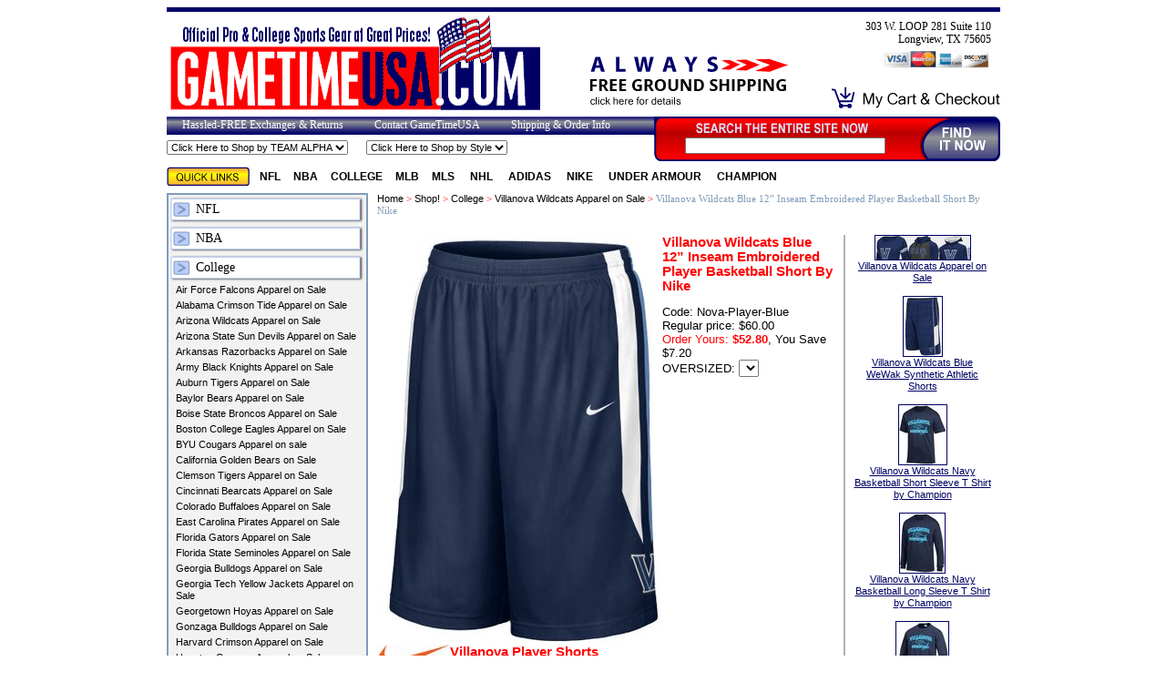

--- FILE ---
content_type: text/html
request_url: https://www.gametimeusa.com/villanova-wildcats-blue-12--inseam-embroidered-player-basketball-short-by-nike.html
body_size: 8611
content:
<!DOCTYPE HTML PUBLIC "-//W3C//DTD HTML 4.01 Transitional//EN">
<html><head>
<link rel="image_src" href="https://s.turbifycdn.com/aah/gametimeusa/villanova-wildcats-blue-12-inseam-embroidered-player-basketball-short-by-nike-37.gif" />
<meta property="og:image" content="https://s.turbifycdn.com/aah/gametimeusa/villanova-wildcats-blue-12-inseam-embroidered-player-basketball-short-by-nike-37.gif" />
<title>Villanova Wildcats Blue 12� Inseam Embroidered Player Basketball Short By Nike | Villanova Wildcats Apparel on Sale</title><meta name="description" content="Made from 100% polyester with a 12&quot; inseam for added comfort the Villanova Wildcats Player Basketball Shorts come in Blue and features embroidered Nike and Wildcats logos" /><meta name="Keywords" content="villanova basketball shorts, villanova wildcats shorts, nike, jumpman, college, ncaa, replica" /><meta content="Villanova Wildcats Blue 12� Inseam Embroidered Player Basketball Short By Nike" property="og:title" /><meta content="product" property="og:type" /><meta content="https://www.gametimeusa.com/villanova-wildcats-blue-12--inseam-embroidered-player-basketball-short-by-nike.html" property="og:url" /><meta content="https://s.turbifycdn.com/aah/gametimeusa/villanova-wildcats-blue-12-inseam-embroidered-player-basketball-short-by-nike-34.gif" property="og:image" /><meta content=" Villanova Player Shorts Officially licensed by the NCAA the  Villanova Wildcats College Blue Embroidered Player Replica Basketball Short By Nike Team Sports has a body made from 100% Polyester and features a below the knee length over-size fit, an elastic waistband with a drawstring, an embroidered Jordan Jumpman Logo on the upper left leg, a longer length 12� inseam, and sewn down tackle-twill embroidered Nova team applications.

" property="og:description" /><meta name="msvalidate.01" content="9C1436D24C81488E8FCB6C003EDA262E">
<meta name="verify-v1" content="k5Ds+TJqTOSfUdeN87KJR3M67vaalX9J59tFejBz/Mw="> 

<script type="text/javascript" SRC="https://lib.store.turbify.net/lib/gametimeusa/js-form-handler.js"></script>


<link rel="stylesheet" type="text/css" href="https://lib.store.turbify.net/lib/gametimeusa/seowhat-redesign-stylesheet.css">
<script type="text/javascript" src="https://lib.store.turbify.net/lib/gametimeusa/seowhat-dropdown.js"></script>
<script type="text/javascript" src="https://lib.store.turbify.net/lib/gametimeusa/seowhat-email-a-friend.js"></script><script type="text/javascript" src="https://lib.store.turbify.net/lib/gametimeusa/jquery-1.3.2.min.js"></script><script type="text/javascript" src="https://lib.store.turbify.net/lib/gametimeusa/facebook-yahoo.js"></script></head><body><div id="custom-doc"><table width="915" border="0" cellspacing="0" cellpadding="0" align="center"> <tr> <td height="5" colspan="3" bgcolor="#00006B"></td> </tr> <tr> <td height="115"> <a href="/"><img src="https://s.turbifycdn.com/aah/gametimeusa/homepage-20.gif" width="416" height="110" border="0" hspace="0" vspace="0" alt="Villanova Wildcats Blue 12� Inseam Embroidered Player Basketball Short By Nike" /></a> </td> <td><br /><br /><a href="shin.html"><img src="https://lib.store.turbify.net/lib/gametimeusa/img-always-free-shipping.png" width="220" height="53" border="0" /></a></td> <td align="right"> <div class="header-store-address"> 303 W. LOOP 281 Suite 110<br />Longview, TX 75605<br /> <img src="https://lib.store.turbify.net/lib/gametimeusa/img-credit-cards-sm.gif" /> </div> <br /> <a href="https://order.store.yahoo.net/gametimeusa/cgi-bin/wg-order?gametimeusa"><img src="https://lib.store.turbify.net/lib/gametimeusa/img-header-checkout.gif" border="0" /></a> </td> </tr> </table> <table width="915" border="0" cellspacing="0" cellpadding="0" align="center"> <tr> <td colspan="2" width="577" height="20" class="header-links"> <a href="retex.html">Hassled-FREE Exchanges & Returns</a> <a href="contactus.html">Contact GameTimeUSA</a> <a href="shin.html">Shipping & Order Info</a> </td> <form method="get" action="nsearch.html" style="display: inline;"> <td rowspan="2" width="289" height="49" valign="top" class="search"> <input type="hidden" name="catalog" value="gametimeusa"> <input name="query" type="text" size="24"> </td> <td rowspan="2" width="49" valign="top"><input src="https://lib.store.turbify.net/lib/gametimeusa/img-search-form-search-button.gif" type="image" /></td> </form> </tr> <tr> <td height="29" colspan="2" style="vertical-align: middle;"> <form name="form1"  class="header-shop-by-team-alpha" action="" target="_self" ><select onChange="MM_jumpMenu('parent',this,0)"><option selected>Click Here to Shop by TEAM ALPHA</option></select></form><img src="https://sep.turbifycdn.com/ca/Img/trans_1x1.gif" height="1" width="20" border="0" /><form name="form1"  class="header-shop-by-team-alpha" action="" target="_self" ><select onChange="MM_jumpMenu('parent',this,0)"><option selected>Click Here to Shop by Style</option></select></form> </td> </tr> <tr> <td colspan="4" class="page-body"> <table width="915" border="0" cellspacing="0" cellpadding="0"> <tr> <td colspan="3" height="35"> <div class="quick-links"> <img src="https://lib.store.turbify.net/lib/gametimeusa/img-quick-links.gif" align="absmiddle" /> <a href="nfl.html&quot; title=&quot;NFL">NFL</a><a href="nba.html&quot; title=&quot;NBA">NBA</a><a href="ncamerforour.html&quot; title=&quot;College">College</a><a href="mlbproducts.html&quot; title=&quot;MLB">MLB</a><a href="mls-apparel---merchandise.html&quot; title=&quot;MLS ">MLS </a><a href="nhlproducts.html&quot; title=&quot;NHL ">NHL </a><a href="adidas-apparel---clothing.html&quot; title=&quot;Adidas ">Adidas </a><a href="nike.html&quot; title=&quot;Nike ">Nike </a><a href="under-armour-gear-for-college-teams.html&quot; title=&quot;Under Armour ">Under Armour </a><a href="champion-apparel.html&quot; title=&quot;Champion ">Champion </a> </div> </td> </tr> <tr valign="top"> <td width="220" class="left-navigation"> <div class="left-nav-system"><a href="nfl.html&quot; title=&quot;NFL">NFL</a><a href="nba.html&quot; title=&quot;NBA">NBA</a><a href="ncamerforour.html&quot; title=&quot;College">College</a><div class="top-section-sub-nav"><a href="air-force-fighting-falcons-apparel.html&quot; title=&quot;Air Force Falcons Apparel on Sale">Air Force Falcons Apparel on Sale</a><a href="alabama-crimson-tide-merchandise.html&quot; title=&quot;Alabama Crimson Tide Apparel on Sale">Alabama Crimson Tide Apparel on Sale</a><a href="arizona-wildcats-apparel.html&quot; title=&quot;Arizona Wildcats Apparel on Sale">Arizona Wildcats Apparel on Sale</a><a href="arizona-state-sun-devils-apparel.html&quot; title=&quot;Arizona State Sun Devils Apparel on Sale">Arizona State Sun Devils Apparel on Sale</a><a href="arkansas-razorbacks-apparel-and-merchandise.html&quot; title=&quot;Arkansas Razorbacks Apparel on Sale">Arkansas Razorbacks Apparel on Sale</a><a href="army-black-knights--merchandise---apparel.html&quot; title=&quot;Army Black Knights Apparel on Sale">Army Black Knights Apparel on Sale</a><a href="auburn-tigers-apparel-and-merchandise.html&quot; title=&quot;Auburn Tigers Apparel on Sale">Auburn Tigers Apparel on Sale</a><a href="baylor-bears-apparel.html&quot; title=&quot;Baylor Bears Apparel on Sale">Baylor Bears Apparel on Sale</a><a href="boise-state-broncos-merchandise.html&quot; title=&quot;Boise State Broncos Apparel on Sale">Boise State Broncos Apparel on Sale</a><a href="boston-college-eagles-apparel.html&quot; title=&quot;Boston College Eagles Apparel on Sale">Boston College Eagles Apparel on Sale</a><a href="byu-cougars-apparel-merchandise.html&quot; title=&quot;BYU Cougars Apparel on sale">BYU Cougars Apparel on sale</a><a href="cal-bears-apparel.html&quot; title=&quot;California Golden Bears on Sale ">California Golden Bears on Sale </a><a href="clemson-tigers-apparel.html&quot; title=&quot;Clemson Tigers Apparel on Sale">Clemson Tigers Apparel on Sale</a><a href="cincinnati-bearcats-merchandise.html&quot; title=&quot;Cincinnati Bearcats Apparel on Sale">Cincinnati Bearcats Apparel on Sale</a><a href="colorado-buffaloes-apparel.html&quot; title=&quot;Colorado Buffaloes Apparel on Sale">Colorado Buffaloes Apparel on Sale</a><a href="east-carolina-pirates.html&quot; title=&quot;East Carolina Pirates Apparel on Sale">East Carolina Pirates Apparel on Sale</a><a href="florida-gators-apparel-and-merchandise.html&quot; title=&quot;Florida Gators Apparel on Sale">Florida Gators Apparel on Sale</a><a href="florida-state-seminoles-fan-gear.html&quot; title=&quot;Florida State Seminoles Apparel on Sale">Florida State Seminoles Apparel on Sale</a><a href="georgia-bulldogs-apparel-and-merchandise.html&quot; title=&quot;Georgia Bulldogs Apparel on Sale">Georgia Bulldogs Apparel on Sale</a><a href="georgia-tech-yellow-jackets.html&quot; title=&quot;Georgia Tech Yellow Jackets Apparel on Sale">Georgia Tech Yellow Jackets Apparel on Sale</a><a href="georhoymer.html&quot; title=&quot;Georgetown Hoyas Apparel on Sale">Georgetown Hoyas Apparel on Sale</a><a href="gonzaga-bulldogs-apparel.html&quot; title=&quot;Gonzaga Bulldogs Apparel on Sale">Gonzaga Bulldogs Apparel on Sale</a><a href="hacrme.html&quot; title=&quot;Harvard Crimson Apparel on Sale">Harvard Crimson Apparel on Sale</a><a href="hocome.html&quot; title=&quot;Houston Cougars Apparel on Sale">Houston Cougars Apparel on Sale</a><a href="ilfigilmer.html&quot; title=&quot;Illinois Fighting Illini Apparel ,on Sale">Illinois Fighting Illini Apparel ,on Sale</a><a href="inhoos.html&quot; title=&quot;Indiana Hoosiers Apparel on Sale">Indiana Hoosiers Apparel on Sale</a><a href="iowahawkeyes.html&quot; title=&quot;Iowa Hawkeyes Apparel on Sale">Iowa Hawkeyes Apparel on Sale</a><a href="iostcyme.html&quot; title=&quot;Iowa State Cyclones Apparel on Sale">Iowa State Cyclones Apparel on Sale</a><a href="kanjayncamer.html&quot; title=&quot;Kansas JayHawks Apparel on Sale">Kansas JayHawks Apparel on Sale</a><a href="kanstatwilme.html&quot; title=&quot;Kansas State Wildcats Apparel on Sale">Kansas State Wildcats Apparel on Sale</a><a href="kenwilmer.html&quot; title=&quot;Kentucky Wildcats Apparel on Sale">Kentucky Wildcats Apparel on Sale</a><a href="louiscar.html&quot; title=&quot;Louisville Cardinals Apparel on Sale">Louisville Cardinals Apparel on Sale</a><a href="lsutigmer.html&quot; title=&quot;LSU Tigers Apparel on Sale">LSU Tigers Apparel on Sale</a><a href="magoea.html&quot; title=&quot;Marquette Golden Eagles Apparel on Sale">Marquette Golden Eagles Apparel on Sale</a><a href="maryland-terrapins-apparel-and-merchandise.html&quot; title=&quot;Maryland Terrapins Apparel on Sale">Maryland Terrapins Apparel on Sale</a><a href="miamhurmer.html&quot; title=&quot;Miami Hurricanes Apparel on Sale">Miami Hurricanes Apparel on Sale</a><a href="micstatsparm.html&quot; title=&quot;Michigan State Spartans Apparel on Sale">Michigan State Spartans Apparel on Sale</a><a href="migogome.html&quot; title=&quot;Minnesota Golden Gophers on Sale">Minnesota Golden Gophers on Sale</a><a href="misreb.html&quot; title=&quot;Mississippi Rebels Apparel on Sale">Mississippi Rebels Apparel on Sale</a><a href="misstatbul.html&quot; title=&quot;Mississippi State Bulldogs T Shirts on Sale">Mississippi State Bulldogs T Shirts on Sale</a><a href="mitime.html&quot; title=&quot;Missouri Tigers T Shirts on Sale">Missouri Tigers T Shirts on Sale</a><a href="navy-midshipmen-apparel---merchandise.html&quot; title=&quot;Navy Midshipmen Tee Shirts on Sale">Navy Midshipmen Tee Shirts on Sale</a><a href="neveda-wolfpack-merchandise.html&quot; title=&quot;Neveda Wolfpack Apparel on Sale">Neveda Wolfpack Apparel on Sale</a><a href="norcartarmer.html&quot; title=&quot;North Carolina Tar Heels Apparel on Sale">North Carolina Tar Heels Apparel on Sale</a><a href="norcarstatwo.html&quot; title=&quot;North Carolina State Wolfpack Apparel on Sale">North Carolina State Wolfpack Apparel on Sale</a><a href="nowime.html&quot; title=&quot;Northwestern Wildcats Apparel on Sale">Northwestern Wildcats Apparel on Sale</a><a href="okstatcowmer1.html&quot; title=&quot;Oklahoma State Cowboys on Sale">Oklahoma State Cowboys on Sale</a><a href="orducmer.html&quot; title=&quot;Oregon Ducks Apparel on Sale">Oregon Ducks Apparel on Sale</a><a href="orstatbeavme.html&quot; title=&quot;Oregon  State Beavers Apparel on Sale">Oregon  State Beavers Apparel on Sale</a><a href="penstatnitli4.html&quot; title=&quot;Penn State Nittany Lions Apparel on Sale">Penn State Nittany Lions Apparel on Sale</a><a href="pitpanmer.html&quot; title=&quot;Pitt Panthers Apparel on Sale">Pitt Panthers Apparel on Sale</a><a href="purboilmer.html&quot; title=&quot;Purdue Boilermakers Apparel on Sale">Purdue Boilermakers Apparel on Sale</a><a href="smumusmer.html&quot; title=&quot;SMU Mustangs Apparel - Sale">SMU Mustangs Apparel - Sale</a><a href="stancarmer.html&quot; title=&quot;Stanford Cardinal T Shirts - Sale">Stanford Cardinal T Shirts - Sale</a><a href="syrormer.html&quot; title=&quot;Syracuse Orange Apparel - Sale">Syracuse Orange Apparel - Sale</a><a href="tcuhorfrogme.html&quot; title=&quot;TCU Horned Frogs T Shirts - Sale ">TCU Horned Frogs T Shirts - Sale </a><a href="tennessee-volunteers-apparel-and-merchandise.html&quot; title=&quot;Tennessee Volunteers Apparel - Sale">Tennessee Volunteers Apparel - Sale</a><a href="texasam-aggies-apparel-and-merchandise.html&quot; title=&quot;Texas A&amp;amp;M Aggies Apparel - Sale">Texas A&amp;M Aggies Apparel - Sale</a><a href="texas-state-bobcats.html&quot; title=&quot;Texas State Bobcats T Shirts on Sale">Texas State Bobcats T Shirts on Sale</a><a href="textecredrai.html&quot; title=&quot;Texas Tech Red Raiders Apparel on Sale">Texas Tech Red Raiders Apparel on Sale</a><a href="tulsa-golden-hurricane.html&quot; title=&quot;Tulsa Golden Hurricane on Sale">Tulsa Golden Hurricane on Sale</a><a href="ucbruinmer.html&quot; title=&quot;UCLA Bruins Apparel on Sale">UCLA Bruins Apparel on Sale</a><a href="soutcaltrojm.html&quot; title=&quot;USC Trojans Apparel on Sale">USC Trojans Apparel on Sale</a><a href="ututme.html&quot; title=&quot;Utah Utes Apparel on Sale">Utah Utes Apparel on Sale</a><a href="vanderbilt-commodores-apparel-and-merchandise.html&quot; title=&quot;Vanderbilt Commodores Apparel on Sale">Vanderbilt Commodores Apparel on Sale</a><a href="viwime.html&quot; title=&quot;Villanova Wildcats Apparel on Sale &quot; class=&quot;selected">Villanova Wildcats Apparel on Sale</a><a href="vircavmer.html&quot; title=&quot;Virginia Cavaliers on Sale">Virginia Cavaliers on Sale</a><a href="virtechokmer.html&quot; title=&quot;Virginia Tech Hokies Apparel - Sale">Virginia Tech Hokies Apparel - Sale</a><a href="wake-forest-demon-deacons-apparel-and-merchandise.html&quot; title=&quot;Wake Forest Demon Deacons Apparel - Sale">Wake Forest Demon Deacons Apparel - Sale</a><a href="washusmer.html&quot; title=&quot;Washington Huskies Apparel - Sale">Washington Huskies Apparel - Sale</a><a href="wastcome.html&quot; title=&quot;Washington State Cougars Apparel on Sale">Washington State Cougars Apparel on Sale</a><a href="wevimome.html&quot; title=&quot;West Virginia on Sale">West Virginia on Sale</a><a href="wisbadmer.html&quot; title=&quot;Wisconsin Badgers Apparel on Sale">Wisconsin Badgers Apparel on Sale</a><a href="ohstatbucmer.html&quot; title=&quot;Ohio State Buckeyes Apparel on Sale">Ohio State Buckeyes Apparel on Sale</a><a href="nodafiirme.html&quot; title=&quot;Notre Dame Fighting Irish Apparel on Sale">Notre Dame Fighting Irish Apparel on Sale</a></div><a href="mlbproducts.html&quot; title=&quot;MLB">MLB</a><a href="mls-apparel---merchandise.html&quot; title=&quot;MLS ">MLS </a><a href="nhlproducts.html&quot; title=&quot;NHL ">NHL </a><a href="adidas-apparel---clothing.html&quot; title=&quot;Adidas ">Adidas </a><a href="nike.html&quot; title=&quot;Nike ">Nike </a><a href="under-armour-gear-for-college-teams.html&quot; title=&quot;Under Armour ">Under Armour </a><a href="champion-apparel.html&quot; title=&quot;Champion ">Champion </a></div> </td> <td width="10">&nbsp;</td> <td width="685"> <div class="breadcrumbs"> <h1><a href="index.html">Home</a> &gt; <a href="onlinecatalog.html">Shop!</a> &gt; <a href="ncamerforour.html">College</a> &gt; <a href="viwime.html">Villanova Wildcats Apparel on Sale</a> &gt; <span>Villanova Wildcats Blue 12� Inseam Embroidered Player Basketball Short By Nike</span></h1> </div> <div class="item-page"><table border="0" cellspacing="0" cellpadding="0"><tr valign="top"><td><table border="0" cellspacing="0" cellpadding="0" id="ysw-item-body"><tr><td align="center" width="280"><img src="https://s.turbifycdn.com/aah/gametimeusa/villanova-wildcats-blue-12-inseam-embroidered-player-basketball-short-by-nike-39.gif" width="313" height="450" align="center" border="0" hspace="0" vspace="0" alt="Villanova Wildcats Blue 12� Inseam Embroidered Player Basketball Short By Nike" /></td><td valign="top"><h2 class="pagename">Villanova Wildcats Blue 12� Inseam Embroidered Player Basketball Short By Nike</h2><font size="2" face="Arial"><div class=order><div class="iteminfo"><form method="POST" action="https://order.store.turbify.net/gametimeusa/cgi-bin/wg-order?gametimeusa+villanova-wildcats-blue-12--inseam-embroidered-player-basketball-short-by-nike"><div class=gtusa-nav2>Code: Nova-Player-Blue</div><div class=price>Regular price: $60.00<br /><font color="#ff0000">Order Yours:</font> <b><font color="#ff0000">$52.80</font></b>, You Save $7.20<div align=right class=order></div><div align=right class=order>OVERSIZED:&nbsp;<select name="OVERSIZED"></select> </div><input type="hidden" name=".autodone" value="https://www.gametimeusa.com/villanova-wildcats-blue-12--inseam-embroidered-player-basketball-short-by-nike.html" /></form></div></div></font></td></tr><tr><td colspan="2"><map name=bd5a6939d5dcf94><area shape=rect coords="0,0,70,26" href="https://s.turbifycdn.com/aah/gametimeusa/villanova-wildcats-shorts-16.gif"></map><img src="https://s.turbifycdn.com/aah/gametimeusa/villanova-wildcats-shorts-17.gif" width="80" height="30" usemap=#bd5a6939d5dcf94 align="left" border="0" hspace="0" vspace="0" alt="Villanova Wildcats Blue 12� Inseam Embroidered Player Basketball Short By Nike" ismap /><div class="description"><H2> Villanova Player Shorts</h2> Officially licensed by the NCAA the <b> Villanova Wildcats College Blue Embroidered Player Replica Basketball Short By Nike Team Sports</b> has a body made from 100% Polyester and features a below the knee length over-size fit, an elastic waistband with a drawstring, an embroidered Jordan Jumpman Logo on the upper left leg, a longer length 12� inseam, and sewn down tackle-twill embroidered Nova team applications.<br /><br /><img src="https://s.turbifycdn.com/aah/gametimeusa/north-carolina-state-wolfpack-black-sideline-fall-2017-adidas-climalite-polyester-synthetic-t-shirt-7.gif" width="185" height="19" border="0" hspace="0" vspace="0" /><br /><br /></div><br clear=all></td></tr></table><br /><br /><br /><br /><br /><div class="back-to-previous"><img src="https://lib.store.turbify.net/lib/gametimeusa/img-left-arrow.gif" border="0" align="absmiddle"><a href="viwime.html">back to Villanova Wildcats Apparel on Sale</a></div><br clear="all" /><table align="left" cellspacing="3" cellpadding="10" class="code" style="border:1px solid #eeeeee;width:98%"><tr><td bgcolor="#ffffff"><a href="villanova-wildcata-navy-basketball-powerblend-screened-hoodie-sweatshirt-by-champion.html"><img src="https://s.turbifycdn.com/aah/gametimeusa/villanova-wildcata-practice-sweatshirt-33.gif" width="45" height="56" border="0" hspace="0" vspace="0" alt="Villanova Wildcata Navy Basketball Powerblend Screened Hoodie Sweatshirt by Champion" /></a></td><td>See Previous: <strong><a href="villanova-wildcata-navy-basketball-powerblend-screened-hoodie-sweatshirt-by-champion.html">Villanova Wildcata Navy Basketball Powerblend Screened Hoodie Sweatshirt by Champion</a></strong></td><td>See Next: <strong><a href="villanova-wildcats-blue-wewak-synthetic-athletic-shorts.html">Villanova Wildcats Blue WeWak Synthetic Athletic Shorts</a></strong></td><td bgcolor="#ffffff"><a href="villanova-wildcats-blue-wewak-synthetic-athletic-shorts.html"><img src="https://s.turbifycdn.com/aah/gametimeusa/villanova-wildcats-basketball-shorts-36.gif" width="45" height="70" border="0" hspace="0" vspace="0" alt="Villanova Wildcats Blue WeWak Synthetic Athletic Shorts" /></a></td></tr></table><br clear="all" /><table align="center" cellspacing="2" cellpadding="10"><tr><td colspan="4"></td></tr></table><div class="related-items-links"><strong>related items in this category: </strong><br><a href="villanova-wildcats-navy-basketball-short-sleeve-t-shirt-by-champion.html">Villanova Wildcats Navy Basketball Short Sleeve T Shirt by Champion</a> | <a href="villanova-wildcats-navy-basketball-long-sleeve-t-shirt-by-champion.html">Villanova Wildcats Navy Basketball Long Sleeve T Shirt by Champion</a> | <a href="villanova-wildcats-basketball-powerblend-screened-crew-sweatshirt-by-champion.html">Villanova Wildcats Basketball Powerblend Screened Crew Sweatshirt by Champion</a> | <a href="villanova-wildcata-navy-basketball-powerblend-screened-hoodie-sweatshirt-by-champion.html">Villanova Wildcata Navy Basketball Powerblend Screened Hoodie Sweatshirt by Champion</a> | <a href="villanova-wildcats-blue-12--inseam-embroidered-player-basketball-short-by-nike.html">Villanova Wildcats Blue 12� Inseam Embroidered Player Basketball Short By Nike</a> | <a href="villanova-wildcats-blue-wewak-synthetic-athletic-shorts.html">Villanova Wildcats Blue WeWak Synthetic Athletic Shorts</a></div></td><td width="10"><img src="https://sep.turbifycdn.com/ca/Img/trans_1x1.gif" height="1" width="10" border="0" /></td><td align="center" width="170" class="cross-sell"><div align=center style="margin: 0 10px;"><div class=gtusa-nav><div><a href="viwime.html"><img src="https://s.turbifycdn.com/aah/gametimeusa/villanova-wildcats-gear-23.gif" width="104" height="26" align="center" border="1" hspace="15" vspace="0" alt="Villanova Wildcats Apparel on Sale" /><br clear=all>Villanova Wildcats Apparel on Sale<br><br></a></div><div><a href="villanova-wildcats-blue-wewak-synthetic-athletic-shorts.html"><img src="https://s.turbifycdn.com/aah/gametimeusa/villanova-wildcats-basketball-shorts-34.gif" width="42" height="65" align="center" border="1" hspace="15" vspace="0" alt="Villanova Wildcats Blue WeWak Synthetic Athletic Shorts" /><br clear=all>Villanova Wildcats Blue WeWak Synthetic Athletic Shorts<br><br></a></div><div><a href="villanova-wildcats-navy-basketball-short-sleeve-t-shirt-by-champion.html"><img src="https://s.turbifycdn.com/aah/gametimeusa/villanova-wildcats-apparel-63.gif" width="52" height="65" align="center" border="1" hspace="15" vspace="0" alt="Villanova Wildcats Navy Basketball Short Sleeve T Shirt by Champion" /><br clear=all>Villanova Wildcats Navy Basketball Short Sleeve T Shirt by Champion<br><br></a></div><div><a href="villanova-wildcats-navy-basketball-long-sleeve-t-shirt-by-champion.html"><img src="https://s.turbifycdn.com/aah/gametimeusa/villanova-wildcats-practice-tee-shirt-33.gif" width="49" height="65" align="center" border="1" hspace="15" vspace="0" alt="Villanova Wildcats Navy Basketball Long Sleeve T Shirt by Champion" /><br clear=all>Villanova Wildcats Navy Basketball Long Sleeve T Shirt by Champion<br><br></a></div><div><a href="villanova-wildcats-basketball-powerblend-screened-crew-sweatshirt-by-champion.html"><img src="https://s.turbifycdn.com/aah/gametimeusa/villanova-wildcats-fleece-sweatshirt-30.gif" width="57" height="65" align="center" border="1" hspace="15" vspace="0" alt="Villanova Wildcats Basketball Powerblend Screened Crew Sweatshirt by Champion" /><br clear=all>Villanova Wildcats Basketball Powerblend Screened Crew Sweatshirt by Champion<br><br></a></div><div><a href="villanova-wildcata-navy-basketball-powerblend-screened-hoodie-sweatshirt-by-champion.html"><img src="https://s.turbifycdn.com/aah/gametimeusa/villanova-wildcata-practice-sweatshirt-31.gif" width="52" height="65" align="center" border="1" hspace="15" vspace="0" alt="Villanova Wildcata Navy Basketball Powerblend Screened Hoodie Sweatshirt by Champion" /><br clear=all>Villanova Wildcata Navy Basketball Powerblend Screened Hoodie Sweatshirt by Champion<br><br></a></div><div><a href="villanova-wildcats-blue-12--inseam-embroidered-player-basketball-short-by-nike.html"><img src="https://s.turbifycdn.com/aah/gametimeusa/villanova-wildcats-blue-12-inseam-embroidered-player-basketball-short-by-nike-36.gif" width="45" height="65" align="center" border="1" hspace="15" vspace="0" alt="Villanova Wildcats Blue 12� Inseam Embroidered Player Basketball Short By Nike" /><br clear=all>Villanova Wildcats Blue 12� Inseam Embroidered Player Basketball Short By Nike<br><br></a></div><div><a href="villanova-wildcats-blue-wewak-synthetic-athletic-shorts.html"><img src="https://s.turbifycdn.com/aah/gametimeusa/villanova-wildcats-basketball-shorts-34.gif" width="42" height="65" align="center" border="1" hspace="15" vspace="0" alt="Villanova Wildcats Blue WeWak Synthetic Athletic Shorts" /><br clear=all>Villanova Wildcats Blue WeWak Synthetic Athletic Shorts<br><br></a></div></div></div></td></tr></table></div> </td> </tr> </table>  </td> </tr> <tr> <td colspan="4"> <div class="footer-callout">Official Pro & College Sports Gear at Great Prices!</div> <div class="footer-links"> <div class="you-are-viewing">You are viewing: <h3>Villanova Wildcats Blue 12� Inseam Embroidered Player Basketball Short By Nike</h3></div><a href="contactus.html">Contact  Gametime</a>|<a href="retex.html">Hassle-Free   Exchanges   & Returns</a>|<a href="gice.html">Gift Certificates</a>|<a href="shin.html">Shipping Information</a>|<a href="new-products.html">New Products</a>|<a href="best-selling-pro-and-college-merchandise.html">Best Sellers!!</a>|<a href="deals-of-the-week.html">Pro & NCAA Gear on Sale</a>|<a href="https://order.store.yahoo.net/gametimeusa/cgi-bin/wg-order?gametimeusa">My Shopping Cart</a>|<a href="info.html">Info Page</a>|<a href="nfl.html">NFL</a>|<a href="mlbproducts.html">MLB</a>||<a href="ncamerforour.html">College</a>|<a href="nhlproducts.html">NHL </a>|<a href="mls-apparel---merchandise.html">MLS </a>|<a href="adidas-apparel---clothing.html">Adidas </a>|<a href="nike.html">Nike </a>|<a href="under-armour-gear-for-college-teams.html">Under Armour </a>|<a href="ind.html">Sitemap</a> </div> <div class="footer-text"> <table width="90%" border="0" cellspacing="0" cellpadding="0" align="center">
      <tr>
        <td align="left"><a href="shin.html"><img src="https://lib.store.turbify.net/lib/gametimeusa/img-free-shipping-box.png" width="243" height="59" border="0" alt="Flat Rate Shipping"></a></td>
        <td align="center"><img src="https://lib.store.turbify.net/lib/gametimeusa/img-creditcards-and-yahoo-ecommerce-badge.gif" width="260" height="33" alt="Visa/MC/Disc/AMEX"></td>
        <td align="right"><a href="retex.html"><img src="https://lib.store.turbify.net/lib/gametimeusa/img-hassle-free-exchanges.gif" width="234" height="59" border="0" alt="Free Exchanges"></td></a>



    </tr>
    </table>
    <br><hr><br>


<strong>GametimeUSA.Com</strong> is your store online for <a href="texlonmer.html"> Texas Longhorns Apparel</a>, <a href="ncaabystyle.html">College Clothing</a>, <a href=" http://www.gametimeusa.com/mls-apparel---merchandise.html">MLS Merchandise</a>, and <a href="dallascowboys.html">Dallas Cowboys Merchandise,</a> team merchandise, & gear which includes <a href="college-t-shirts-on-sale.html">College T Shirts on Sale,</a> College Boxer Shorts, <a href="soutcaltrojm.html"> USC Trojans Clothing, </a> Sweatshirts, <a href="under-armour-college-shirts-by-team-style.html"> Under Armour College HeatGear Shirts</a>, Jackets, Caps, and Gifts. Our Yahoo secure shopping cart makes sure the information given to us for your order is protected. We have a <a href="info.html">100% Satisfaction Guaranteed Policy</a> and one of the cheapest freight programs around. Also visit our closeout section for great deals and sale items on items such as College Sweatshirts, MLB jerseys, NBA shorts, & NFL Shirts. No matter what you are looking for we have some of the lowest prices on Under Armour, Adidas, Champion, Majestic, Nike & Reebok officially licensed gear at GametimeUSA.Com. and we usually ship the next business day and all orders receive free ground shipping.<br><br>

<center>This site is copyright 2023 by GameTimeUSA.Com. All rights reserved.<br>All brand names are protected trademarks of their registered owners and no claim is made otherwise.<br><a 


 </div> </td> </tr> </table> </div><script type="text/javascript" src="https://lib.store.turbify.net/lib/gametimeusa/ysw-grr.js"></script></body>
<!-- Google tag (gtag.js) -->  <script async src='https://www.googletagmanager.com/gtag/js?id=UA-2012791-6'></script><script> window.dataLayer = window.dataLayer || [];  function gtag(){dataLayer.push(arguments);}  gtag('js', new Date());  gtag('config', 'UA-2012791-6');</script><script> var YStore = window.YStore || {}; var GA_GLOBALS = window.GA_GLOBALS || {}; var GA_CLIENT_ID; try { YStore.GA = (function() { var isSearchPage = (typeof(window.location) === 'object' && typeof(window.location.href) === 'string' && window.location.href.indexOf('nsearch') !== -1); var isProductPage = (typeof(PAGE_ATTRS) === 'object' && PAGE_ATTRS.isOrderable === '1' && typeof(PAGE_ATTRS.name) === 'string'); function initGA() { } function setProductPageView() { PAGE_ATTRS.category = PAGE_ATTRS.catNamePath.replace(/ > /g, '/'); PAGE_ATTRS.category = PAGE_ATTRS.category.replace(/>/g, '/'); gtag('event', 'view_item', { currency: 'USD', value: parseFloat(PAGE_ATTRS.salePrice), items: [{ item_name: PAGE_ATTRS.name, item_category: PAGE_ATTRS.category, item_brand: PAGE_ATTRS.brand, price: parseFloat(PAGE_ATTRS.salePrice) }] }); } function defaultTrackAddToCart() { var all_forms = document.forms; document.addEventListener('DOMContentLoaded', event => { for (var i = 0; i < all_forms.length; i += 1) { if (typeof storeCheckoutDomain != 'undefined' && storeCheckoutDomain != 'order.store.turbify.net') { all_forms[i].addEventListener('submit', function(e) { if (typeof(GA_GLOBALS.dont_track_add_to_cart) !== 'undefined' && GA_GLOBALS.dont_track_add_to_cart === true) { return; } e = e || window.event; var target = e.target || e.srcElement; if (typeof(target) === 'object' && typeof(target.id) === 'string' && target.id.indexOf('yfc') === -1 && e.defaultPrevented === true) { return } e.preventDefault(); vwqnty = 1; if( typeof(target.vwquantity) !== 'undefined' ) { vwqnty = target.vwquantity.value; } if( vwqnty > 0 ) { gtag('event', 'add_to_cart', { value: parseFloat(PAGE_ATTRS.salePrice), currency: 'USD', items: [{ item_name: PAGE_ATTRS.name, item_category: PAGE_ATTRS.category, item_brand: PAGE_ATTRS.brand, price: parseFloat(PAGE_ATTRS.salePrice), quantity: e.target.vwquantity.value }] }); if (typeof(target) === 'object' && typeof(target.id) === 'string' && target.id.indexOf('yfc') != -1) { return; } if (typeof(target) === 'object') { target.submit(); } } }) } } }); } return { startPageTracking: function() { initGA(); if (isProductPage) { setProductPageView(); if (typeof(GA_GLOBALS.dont_track_add_to_cart) === 'undefined' || GA_GLOBALS.dont_track_add_to_cart !== true) { defaultTrackAddToCart() } } }, trackAddToCart: function(itemsList, callback) { itemsList = itemsList || []; if (itemsList.length === 0 && typeof(PAGE_ATTRS) === 'object') { if (typeof(PAGE_ATTRS.catNamePath) !== 'undefined') { PAGE_ATTRS.category = PAGE_ATTRS.catNamePath.replace(/ > /g, '/'); PAGE_ATTRS.category = PAGE_ATTRS.category.replace(/>/g, '/') } itemsList.push(PAGE_ATTRS) } if (itemsList.length === 0) { return; } var ga_cartItems = []; var orderTotal = 0; for (var i = 0; i < itemsList.length; i += 1) { var itemObj = itemsList[i]; var gaItemObj = {}; if (typeof(itemObj.id) !== 'undefined') { gaItemObj.id = itemObj.id } if (typeof(itemObj.name) !== 'undefined') { gaItemObj.name = itemObj.name } if (typeof(itemObj.category) !== 'undefined') { gaItemObj.category = itemObj.category } if (typeof(itemObj.brand) !== 'undefined') { gaItemObj.brand = itemObj.brand } if (typeof(itemObj.salePrice) !== 'undefined') { gaItemObj.price = itemObj.salePrice } if (typeof(itemObj.quantity) !== 'undefined') { gaItemObj.quantity = itemObj.quantity } ga_cartItems.push(gaItemObj); orderTotal += parseFloat(itemObj.salePrice) * itemObj.quantity; } gtag('event', 'add_to_cart', { value: orderTotal, currency: 'USD', items: ga_cartItems }); } } })(); YStore.GA.startPageTracking() } catch (e) { if (typeof(window.console) === 'object' && typeof(window.console.log) === 'function') { console.log('Error occurred while executing Google Analytics:'); console.log(e) } } </script> <script type="text/javascript">
csell_env = 'ue1';
 var storeCheckoutDomain = 'order.store.turbify.net';
</script>

<script type="text/javascript">
  function toOSTN(node){
    if(node.hasAttributes()){
      for (const attr of node.attributes) {
        node.setAttribute(attr.name,attr.value.replace(/(us-dc1-order|us-dc2-order|order)\.(store|stores)\.([a-z0-9-]+)\.(net|com)/g, storeCheckoutDomain));
      }
    }
  };
  document.addEventListener('readystatechange', event => {
  if(typeof storeCheckoutDomain != 'undefined' && storeCheckoutDomain != "order.store.turbify.net"){
    if (event.target.readyState === "interactive") {
      fromOSYN = document.getElementsByTagName('form');
        for (let i = 0; i < fromOSYN.length; i++) {
          toOSTN(fromOSYN[i]);
        }
      }
    }
  });
</script>
<script type="text/javascript">
// Begin Store Generated Code
 </script> <script type="text/javascript" src="https://s.turbifycdn.com/lq/ult/ylc_1.9.js" ></script> <script type="text/javascript" src="https://s.turbifycdn.com/ae/lib/smbiz/store/csell/beacon-a9518fc6e4.js" >
</script>
<script type="text/javascript">
// Begin Store Generated Code
 csell_page_data = {}; csell_page_rec_data = []; ts='TOK_STORE_ID';
</script>
<script type="text/javascript">
// Begin Store Generated Code
function csell_GLOBAL_INIT_TAG() { var csell_token_map = {}; csell_token_map['TOK_SPACEID'] = '2022276099'; csell_token_map['TOK_URL'] = ''; csell_token_map['TOK_STORE_ID'] = 'gametimeusa'; csell_token_map['TOK_ITEM_ID_LIST'] = 'villanova-wildcats-blue-12--inseam-embroidered-player-basketball-short-by-nike'; csell_token_map['TOK_ORDER_HOST'] = 'order.store.turbify.net'; csell_token_map['TOK_BEACON_TYPE'] = 'prod'; csell_token_map['TOK_RAND_KEY'] = 't'; csell_token_map['TOK_IS_ORDERABLE'] = '1';  c = csell_page_data; var x = (typeof storeCheckoutDomain == 'string')?storeCheckoutDomain:'order.store.turbify.net'; var t = csell_token_map; c['s'] = t['TOK_SPACEID']; c['url'] = t['TOK_URL']; c['si'] = t[ts]; c['ii'] = t['TOK_ITEM_ID_LIST']; c['bt'] = t['TOK_BEACON_TYPE']; c['rnd'] = t['TOK_RAND_KEY']; c['io'] = t['TOK_IS_ORDERABLE']; YStore.addItemUrl = 'http%s://'+x+'/'+t[ts]+'/ymix/MetaController.html?eventName.addEvent&cartDS.shoppingcart_ROW0_m_orderItemVector_ROW0_m_itemId=%s&cartDS.shoppingcart_ROW0_m_orderItemVector_ROW0_m_quantity=1&ysco_key_cs_item=1&sectionId=ysco.cart&ysco_key_store_id='+t[ts]; } 
</script>
<script type="text/javascript">
// Begin Store Generated Code
function csell_REC_VIEW_TAG() {  var env = (typeof csell_env == 'string')?csell_env:'prod'; var p = csell_page_data; var a = '/sid='+p['si']+'/io='+p['io']+'/ii='+p['ii']+'/bt='+p['bt']+'-view'+'/en='+env; var r=Math.random(); YStore.CrossSellBeacon.renderBeaconWithRecData(p['url']+'/p/s='+p['s']+'/'+p['rnd']+'='+r+a); } 
</script>
<script type="text/javascript">
// Begin Store Generated Code
var csell_token_map = {}; csell_token_map['TOK_PAGE'] = 'p'; csell_token_map['TOK_CURR_SYM'] = '$'; csell_token_map['TOK_WS_URL'] = 'https://gametimeusa.csell.store.turbify.net/cs/recommend?itemids=villanova-wildcats-blue-12--inseam-embroidered-player-basketball-short-by-nike&location=p'; csell_token_map['TOK_SHOW_CS_RECS'] = 'true';  var t = csell_token_map; csell_GLOBAL_INIT_TAG(); YStore.page = t['TOK_PAGE']; YStore.currencySymbol = t['TOK_CURR_SYM']; YStore.crossSellUrl = t['TOK_WS_URL']; YStore.showCSRecs = t['TOK_SHOW_CS_RECS']; </script> <script type="text/javascript" src="https://s.turbifycdn.com/ae/store/secure/recs-1.3.2.2.js" ></script> <script type="text/javascript" >
</script>
</html>
<!-- html108.prod.store.e1a.lumsb.com Tue Jan 27 17:44:30 PST 2026 -->
